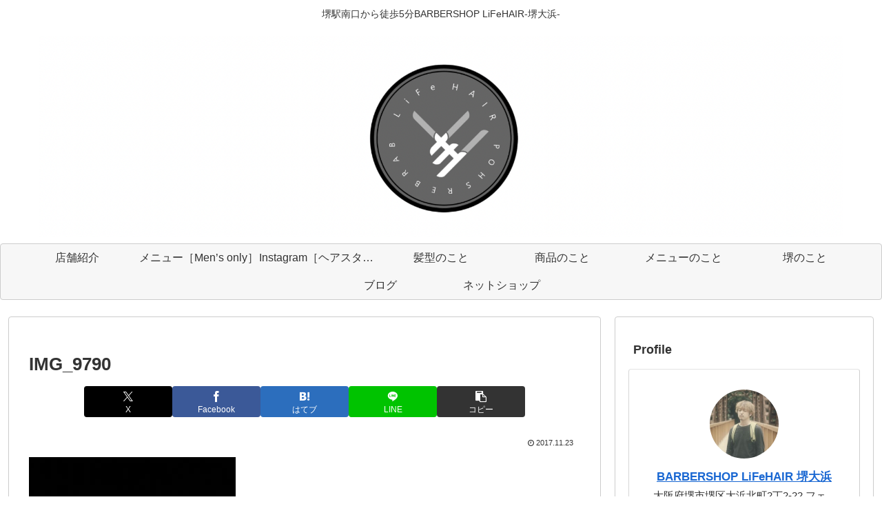

--- FILE ---
content_type: text/html; charset=utf-8
request_url: https://www.google.com/recaptcha/api2/aframe
body_size: 264
content:
<!DOCTYPE HTML><html><head><meta http-equiv="content-type" content="text/html; charset=UTF-8"></head><body><script nonce="0o0hit4-oBTi7FGQ0rlB0g">/** Anti-fraud and anti-abuse applications only. See google.com/recaptcha */ try{var clients={'sodar':'https://pagead2.googlesyndication.com/pagead/sodar?'};window.addEventListener("message",function(a){try{if(a.source===window.parent){var b=JSON.parse(a.data);var c=clients[b['id']];if(c){var d=document.createElement('img');d.src=c+b['params']+'&rc='+(localStorage.getItem("rc::a")?sessionStorage.getItem("rc::b"):"");window.document.body.appendChild(d);sessionStorage.setItem("rc::e",parseInt(sessionStorage.getItem("rc::e")||0)+1);localStorage.setItem("rc::h",'1768855906267');}}}catch(b){}});window.parent.postMessage("_grecaptcha_ready", "*");}catch(b){}</script></body></html>